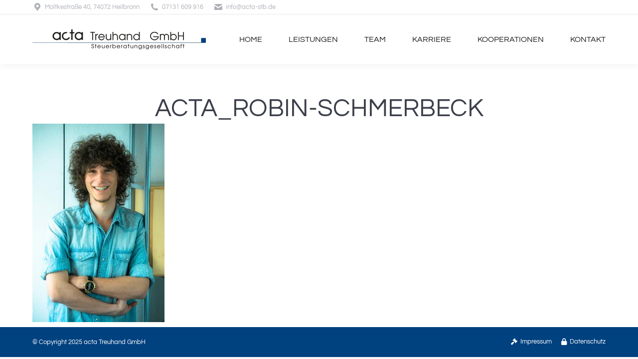

--- FILE ---
content_type: text/html; charset=UTF-8
request_url: https://acta-stb.de/acta_robin-schmerbeck
body_size: 9302
content:
<!DOCTYPE html>
<!--[if !(IE 6) | !(IE 7) | !(IE 8)  ]><!-->
<html dir="ltr" lang="de" class="no-js">
<!--<![endif]-->
<head>
<meta charset="UTF-8" />
<meta name="viewport" content="width=device-width, initial-scale=1, maximum-scale=1, user-scalable=0"/>
<meta name="theme-color" content="#00417f"/>	<link rel="profile" href="https://gmpg.org/xfn/11" />
<title>acta_Robin-Schmerbeck | acta Treuhand GmbH</title>
<style>img:is([sizes="auto" i], [sizes^="auto," i]) { contain-intrinsic-size: 3000px 1500px }</style>
<!-- All in One SEO 4.8.7 - aioseo.com -->
<meta name="robots" content="max-image-preview:large" />
<meta name="author" content="Timo-Ines2"/>
<link rel="canonical" href="https://acta-stb.de/acta_robin-schmerbeck" />
<meta name="generator" content="All in One SEO (AIOSEO) 4.8.7" />
<script type="application/ld+json" class="aioseo-schema">
{"@context":"https:\/\/schema.org","@graph":[{"@type":"BreadcrumbList","@id":"https:\/\/acta-stb.de\/acta_robin-schmerbeck#breadcrumblist","itemListElement":[{"@type":"ListItem","@id":"https:\/\/acta-stb.de#listItem","position":1,"name":"Home","item":"https:\/\/acta-stb.de","nextItem":{"@type":"ListItem","@id":"https:\/\/acta-stb.de\/acta_robin-schmerbeck#listItem","name":"acta_Robin-Schmerbeck"}},{"@type":"ListItem","@id":"https:\/\/acta-stb.de\/acta_robin-schmerbeck#listItem","position":2,"name":"acta_Robin-Schmerbeck","previousItem":{"@type":"ListItem","@id":"https:\/\/acta-stb.de#listItem","name":"Home"}}]},{"@type":"ItemPage","@id":"https:\/\/acta-stb.de\/acta_robin-schmerbeck#itempage","url":"https:\/\/acta-stb.de\/acta_robin-schmerbeck","name":"acta_Robin-Schmerbeck | acta Treuhand GmbH","inLanguage":"de-DE","isPartOf":{"@id":"https:\/\/acta-stb.de\/#website"},"breadcrumb":{"@id":"https:\/\/acta-stb.de\/acta_robin-schmerbeck#breadcrumblist"},"author":{"@id":"https:\/\/acta-stb.de\/author\/timo-ines2#author"},"creator":{"@id":"https:\/\/acta-stb.de\/author\/timo-ines2#author"},"datePublished":"2017-05-29T05:36:01+00:00","dateModified":"2017-05-29T05:36:01+00:00"},{"@type":"Organization","@id":"https:\/\/acta-stb.de\/#organization","name":"acta Treuhand GmbH","description":"Steuerberatungsgesellschaft Heilbronn","url":"https:\/\/acta-stb.de\/","telephone":"+497131609916"},{"@type":"Person","@id":"https:\/\/acta-stb.de\/author\/timo-ines2#author","url":"https:\/\/acta-stb.de\/author\/timo-ines2","name":"Timo-Ines2","image":{"@type":"ImageObject","@id":"https:\/\/acta-stb.de\/acta_robin-schmerbeck#authorImage","url":"https:\/\/secure.gravatar.com\/avatar\/aba5d78263996d824d6d2648f5489dbde49f38b0aa879e4aee28623f570548d5?s=96&d=mm&r=g","width":96,"height":96,"caption":"Timo-Ines2"}},{"@type":"WebSite","@id":"https:\/\/acta-stb.de\/#website","url":"https:\/\/acta-stb.de\/","name":"acta Treuhand GmbH","description":"Steuerberatungsgesellschaft Heilbronn","inLanguage":"de-DE","publisher":{"@id":"https:\/\/acta-stb.de\/#organization"}}]}
</script>
<!-- All in One SEO -->
<link rel="alternate" type="application/rss+xml" title="acta Treuhand GmbH &raquo; Feed" href="https://acta-stb.de/feed" />
<link rel="alternate" type="application/rss+xml" title="acta Treuhand GmbH &raquo; Kommentar-Feed" href="https://acta-stb.de/comments/feed" />
<link rel="alternate" type="application/rss+xml" title="acta Treuhand GmbH &raquo; acta_Robin-Schmerbeck Kommentar-Feed" href="https://acta-stb.de/feed/?attachment_id=1054" />
<!-- <link rel='stylesheet' id='wp-block-library-css' href='https://acta-stb.de/wp-includes/css/dist/block-library/style.min.css?ver=6.8.2' media='all' /> -->
<link rel="stylesheet" type="text/css" href="//acta-stb.de/wp-content/cache/wpfc-minified/2ajj8fis/2elyd.css" media="all"/>
<style id='wp-block-library-theme-inline-css'>
.wp-block-audio :where(figcaption){color:#555;font-size:13px;text-align:center}.is-dark-theme .wp-block-audio :where(figcaption){color:#ffffffa6}.wp-block-audio{margin:0 0 1em}.wp-block-code{border:1px solid #ccc;border-radius:4px;font-family:Menlo,Consolas,monaco,monospace;padding:.8em 1em}.wp-block-embed :where(figcaption){color:#555;font-size:13px;text-align:center}.is-dark-theme .wp-block-embed :where(figcaption){color:#ffffffa6}.wp-block-embed{margin:0 0 1em}.blocks-gallery-caption{color:#555;font-size:13px;text-align:center}.is-dark-theme .blocks-gallery-caption{color:#ffffffa6}:root :where(.wp-block-image figcaption){color:#555;font-size:13px;text-align:center}.is-dark-theme :root :where(.wp-block-image figcaption){color:#ffffffa6}.wp-block-image{margin:0 0 1em}.wp-block-pullquote{border-bottom:4px solid;border-top:4px solid;color:currentColor;margin-bottom:1.75em}.wp-block-pullquote cite,.wp-block-pullquote footer,.wp-block-pullquote__citation{color:currentColor;font-size:.8125em;font-style:normal;text-transform:uppercase}.wp-block-quote{border-left:.25em solid;margin:0 0 1.75em;padding-left:1em}.wp-block-quote cite,.wp-block-quote footer{color:currentColor;font-size:.8125em;font-style:normal;position:relative}.wp-block-quote:where(.has-text-align-right){border-left:none;border-right:.25em solid;padding-left:0;padding-right:1em}.wp-block-quote:where(.has-text-align-center){border:none;padding-left:0}.wp-block-quote.is-large,.wp-block-quote.is-style-large,.wp-block-quote:where(.is-style-plain){border:none}.wp-block-search .wp-block-search__label{font-weight:700}.wp-block-search__button{border:1px solid #ccc;padding:.375em .625em}:where(.wp-block-group.has-background){padding:1.25em 2.375em}.wp-block-separator.has-css-opacity{opacity:.4}.wp-block-separator{border:none;border-bottom:2px solid;margin-left:auto;margin-right:auto}.wp-block-separator.has-alpha-channel-opacity{opacity:1}.wp-block-separator:not(.is-style-wide):not(.is-style-dots){width:100px}.wp-block-separator.has-background:not(.is-style-dots){border-bottom:none;height:1px}.wp-block-separator.has-background:not(.is-style-wide):not(.is-style-dots){height:2px}.wp-block-table{margin:0 0 1em}.wp-block-table td,.wp-block-table th{word-break:normal}.wp-block-table :where(figcaption){color:#555;font-size:13px;text-align:center}.is-dark-theme .wp-block-table :where(figcaption){color:#ffffffa6}.wp-block-video :where(figcaption){color:#555;font-size:13px;text-align:center}.is-dark-theme .wp-block-video :where(figcaption){color:#ffffffa6}.wp-block-video{margin:0 0 1em}:root :where(.wp-block-template-part.has-background){margin-bottom:0;margin-top:0;padding:1.25em 2.375em}
</style>
<style id='classic-theme-styles-inline-css'>
/*! This file is auto-generated */
.wp-block-button__link{color:#fff;background-color:#32373c;border-radius:9999px;box-shadow:none;text-decoration:none;padding:calc(.667em + 2px) calc(1.333em + 2px);font-size:1.125em}.wp-block-file__button{background:#32373c;color:#fff;text-decoration:none}
</style>
<style id='global-styles-inline-css'>
:root{--wp--preset--aspect-ratio--square: 1;--wp--preset--aspect-ratio--4-3: 4/3;--wp--preset--aspect-ratio--3-4: 3/4;--wp--preset--aspect-ratio--3-2: 3/2;--wp--preset--aspect-ratio--2-3: 2/3;--wp--preset--aspect-ratio--16-9: 16/9;--wp--preset--aspect-ratio--9-16: 9/16;--wp--preset--color--black: #000000;--wp--preset--color--cyan-bluish-gray: #abb8c3;--wp--preset--color--white: #FFF;--wp--preset--color--pale-pink: #f78da7;--wp--preset--color--vivid-red: #cf2e2e;--wp--preset--color--luminous-vivid-orange: #ff6900;--wp--preset--color--luminous-vivid-amber: #fcb900;--wp--preset--color--light-green-cyan: #7bdcb5;--wp--preset--color--vivid-green-cyan: #00d084;--wp--preset--color--pale-cyan-blue: #8ed1fc;--wp--preset--color--vivid-cyan-blue: #0693e3;--wp--preset--color--vivid-purple: #9b51e0;--wp--preset--color--accent: #00417f;--wp--preset--color--dark-gray: #111;--wp--preset--color--light-gray: #767676;--wp--preset--gradient--vivid-cyan-blue-to-vivid-purple: linear-gradient(135deg,rgba(6,147,227,1) 0%,rgb(155,81,224) 100%);--wp--preset--gradient--light-green-cyan-to-vivid-green-cyan: linear-gradient(135deg,rgb(122,220,180) 0%,rgb(0,208,130) 100%);--wp--preset--gradient--luminous-vivid-amber-to-luminous-vivid-orange: linear-gradient(135deg,rgba(252,185,0,1) 0%,rgba(255,105,0,1) 100%);--wp--preset--gradient--luminous-vivid-orange-to-vivid-red: linear-gradient(135deg,rgba(255,105,0,1) 0%,rgb(207,46,46) 100%);--wp--preset--gradient--very-light-gray-to-cyan-bluish-gray: linear-gradient(135deg,rgb(238,238,238) 0%,rgb(169,184,195) 100%);--wp--preset--gradient--cool-to-warm-spectrum: linear-gradient(135deg,rgb(74,234,220) 0%,rgb(151,120,209) 20%,rgb(207,42,186) 40%,rgb(238,44,130) 60%,rgb(251,105,98) 80%,rgb(254,248,76) 100%);--wp--preset--gradient--blush-light-purple: linear-gradient(135deg,rgb(255,206,236) 0%,rgb(152,150,240) 100%);--wp--preset--gradient--blush-bordeaux: linear-gradient(135deg,rgb(254,205,165) 0%,rgb(254,45,45) 50%,rgb(107,0,62) 100%);--wp--preset--gradient--luminous-dusk: linear-gradient(135deg,rgb(255,203,112) 0%,rgb(199,81,192) 50%,rgb(65,88,208) 100%);--wp--preset--gradient--pale-ocean: linear-gradient(135deg,rgb(255,245,203) 0%,rgb(182,227,212) 50%,rgb(51,167,181) 100%);--wp--preset--gradient--electric-grass: linear-gradient(135deg,rgb(202,248,128) 0%,rgb(113,206,126) 100%);--wp--preset--gradient--midnight: linear-gradient(135deg,rgb(2,3,129) 0%,rgb(40,116,252) 100%);--wp--preset--font-size--small: 13px;--wp--preset--font-size--medium: 20px;--wp--preset--font-size--large: 36px;--wp--preset--font-size--x-large: 42px;--wp--preset--spacing--20: 0.44rem;--wp--preset--spacing--30: 0.67rem;--wp--preset--spacing--40: 1rem;--wp--preset--spacing--50: 1.5rem;--wp--preset--spacing--60: 2.25rem;--wp--preset--spacing--70: 3.38rem;--wp--preset--spacing--80: 5.06rem;--wp--preset--shadow--natural: 6px 6px 9px rgba(0, 0, 0, 0.2);--wp--preset--shadow--deep: 12px 12px 50px rgba(0, 0, 0, 0.4);--wp--preset--shadow--sharp: 6px 6px 0px rgba(0, 0, 0, 0.2);--wp--preset--shadow--outlined: 6px 6px 0px -3px rgba(255, 255, 255, 1), 6px 6px rgba(0, 0, 0, 1);--wp--preset--shadow--crisp: 6px 6px 0px rgba(0, 0, 0, 1);}:where(.is-layout-flex){gap: 0.5em;}:where(.is-layout-grid){gap: 0.5em;}body .is-layout-flex{display: flex;}.is-layout-flex{flex-wrap: wrap;align-items: center;}.is-layout-flex > :is(*, div){margin: 0;}body .is-layout-grid{display: grid;}.is-layout-grid > :is(*, div){margin: 0;}:where(.wp-block-columns.is-layout-flex){gap: 2em;}:where(.wp-block-columns.is-layout-grid){gap: 2em;}:where(.wp-block-post-template.is-layout-flex){gap: 1.25em;}:where(.wp-block-post-template.is-layout-grid){gap: 1.25em;}.has-black-color{color: var(--wp--preset--color--black) !important;}.has-cyan-bluish-gray-color{color: var(--wp--preset--color--cyan-bluish-gray) !important;}.has-white-color{color: var(--wp--preset--color--white) !important;}.has-pale-pink-color{color: var(--wp--preset--color--pale-pink) !important;}.has-vivid-red-color{color: var(--wp--preset--color--vivid-red) !important;}.has-luminous-vivid-orange-color{color: var(--wp--preset--color--luminous-vivid-orange) !important;}.has-luminous-vivid-amber-color{color: var(--wp--preset--color--luminous-vivid-amber) !important;}.has-light-green-cyan-color{color: var(--wp--preset--color--light-green-cyan) !important;}.has-vivid-green-cyan-color{color: var(--wp--preset--color--vivid-green-cyan) !important;}.has-pale-cyan-blue-color{color: var(--wp--preset--color--pale-cyan-blue) !important;}.has-vivid-cyan-blue-color{color: var(--wp--preset--color--vivid-cyan-blue) !important;}.has-vivid-purple-color{color: var(--wp--preset--color--vivid-purple) !important;}.has-black-background-color{background-color: var(--wp--preset--color--black) !important;}.has-cyan-bluish-gray-background-color{background-color: var(--wp--preset--color--cyan-bluish-gray) !important;}.has-white-background-color{background-color: var(--wp--preset--color--white) !important;}.has-pale-pink-background-color{background-color: var(--wp--preset--color--pale-pink) !important;}.has-vivid-red-background-color{background-color: var(--wp--preset--color--vivid-red) !important;}.has-luminous-vivid-orange-background-color{background-color: var(--wp--preset--color--luminous-vivid-orange) !important;}.has-luminous-vivid-amber-background-color{background-color: var(--wp--preset--color--luminous-vivid-amber) !important;}.has-light-green-cyan-background-color{background-color: var(--wp--preset--color--light-green-cyan) !important;}.has-vivid-green-cyan-background-color{background-color: var(--wp--preset--color--vivid-green-cyan) !important;}.has-pale-cyan-blue-background-color{background-color: var(--wp--preset--color--pale-cyan-blue) !important;}.has-vivid-cyan-blue-background-color{background-color: var(--wp--preset--color--vivid-cyan-blue) !important;}.has-vivid-purple-background-color{background-color: var(--wp--preset--color--vivid-purple) !important;}.has-black-border-color{border-color: var(--wp--preset--color--black) !important;}.has-cyan-bluish-gray-border-color{border-color: var(--wp--preset--color--cyan-bluish-gray) !important;}.has-white-border-color{border-color: var(--wp--preset--color--white) !important;}.has-pale-pink-border-color{border-color: var(--wp--preset--color--pale-pink) !important;}.has-vivid-red-border-color{border-color: var(--wp--preset--color--vivid-red) !important;}.has-luminous-vivid-orange-border-color{border-color: var(--wp--preset--color--luminous-vivid-orange) !important;}.has-luminous-vivid-amber-border-color{border-color: var(--wp--preset--color--luminous-vivid-amber) !important;}.has-light-green-cyan-border-color{border-color: var(--wp--preset--color--light-green-cyan) !important;}.has-vivid-green-cyan-border-color{border-color: var(--wp--preset--color--vivid-green-cyan) !important;}.has-pale-cyan-blue-border-color{border-color: var(--wp--preset--color--pale-cyan-blue) !important;}.has-vivid-cyan-blue-border-color{border-color: var(--wp--preset--color--vivid-cyan-blue) !important;}.has-vivid-purple-border-color{border-color: var(--wp--preset--color--vivid-purple) !important;}.has-vivid-cyan-blue-to-vivid-purple-gradient-background{background: var(--wp--preset--gradient--vivid-cyan-blue-to-vivid-purple) !important;}.has-light-green-cyan-to-vivid-green-cyan-gradient-background{background: var(--wp--preset--gradient--light-green-cyan-to-vivid-green-cyan) !important;}.has-luminous-vivid-amber-to-luminous-vivid-orange-gradient-background{background: var(--wp--preset--gradient--luminous-vivid-amber-to-luminous-vivid-orange) !important;}.has-luminous-vivid-orange-to-vivid-red-gradient-background{background: var(--wp--preset--gradient--luminous-vivid-orange-to-vivid-red) !important;}.has-very-light-gray-to-cyan-bluish-gray-gradient-background{background: var(--wp--preset--gradient--very-light-gray-to-cyan-bluish-gray) !important;}.has-cool-to-warm-spectrum-gradient-background{background: var(--wp--preset--gradient--cool-to-warm-spectrum) !important;}.has-blush-light-purple-gradient-background{background: var(--wp--preset--gradient--blush-light-purple) !important;}.has-blush-bordeaux-gradient-background{background: var(--wp--preset--gradient--blush-bordeaux) !important;}.has-luminous-dusk-gradient-background{background: var(--wp--preset--gradient--luminous-dusk) !important;}.has-pale-ocean-gradient-background{background: var(--wp--preset--gradient--pale-ocean) !important;}.has-electric-grass-gradient-background{background: var(--wp--preset--gradient--electric-grass) !important;}.has-midnight-gradient-background{background: var(--wp--preset--gradient--midnight) !important;}.has-small-font-size{font-size: var(--wp--preset--font-size--small) !important;}.has-medium-font-size{font-size: var(--wp--preset--font-size--medium) !important;}.has-large-font-size{font-size: var(--wp--preset--font-size--large) !important;}.has-x-large-font-size{font-size: var(--wp--preset--font-size--x-large) !important;}
:where(.wp-block-post-template.is-layout-flex){gap: 1.25em;}:where(.wp-block-post-template.is-layout-grid){gap: 1.25em;}
:where(.wp-block-columns.is-layout-flex){gap: 2em;}:where(.wp-block-columns.is-layout-grid){gap: 2em;}
:root :where(.wp-block-pullquote){font-size: 1.5em;line-height: 1.6;}
</style>
<!-- <link rel='stylesheet' id='the7-font-css' href='https://acta-stb.de/wp-content/themes/dt-the7/fonts/icomoon-the7-font/icomoon-the7-font.min.css?ver=12.9.1' media='all' /> -->
<!-- <link rel='stylesheet' id='the7-awesome-fonts-css' href='https://acta-stb.de/wp-content/themes/dt-the7/fonts/FontAwesome/css/all.min.css?ver=12.9.1' media='all' /> -->
<!-- <link rel='stylesheet' id='the7-awesome-fonts-back-css' href='https://acta-stb.de/wp-content/themes/dt-the7/fonts/FontAwesome/back-compat.min.css?ver=12.9.1' media='all' /> -->
<!-- <link rel='stylesheet' id='the7-Defaults-css' href='https://acta-stb.de/wp-content/uploads/smile_fonts/Defaults/Defaults.css?ver=6.8.2' media='all' /> -->
<!-- <link rel='stylesheet' id='the7-icomoon-font-awesome-14x14-css' href='https://acta-stb.de/wp-content/uploads/smile_fonts/icomoon-font-awesome-14x14/icomoon-font-awesome-14x14.css?ver=6.8.2' media='all' /> -->
<!-- <link rel='stylesheet' id='the7-icomoon-pixeden-stroke-32x32-css' href='https://acta-stb.de/wp-content/uploads/smile_fonts/icomoon-pixeden-stroke-32x32/icomoon-pixeden-stroke-32x32.css?ver=6.8.2' media='all' /> -->
<!-- <link rel='stylesheet' id='the7-icomoon-icomoonfree-16x16-css' href='https://acta-stb.de/wp-content/uploads/smile_fonts/icomoon-icomoonfree-16x16/icomoon-icomoonfree-16x16.css?ver=6.8.2' media='all' /> -->
<!-- <link rel='stylesheet' id='dt-web-fonts-css' href='//acta-stb.de/wp-content/uploads/omgf/dt-web-fonts/dt-web-fonts.css?ver=1664267161' media='all' /> -->
<!-- <link rel='stylesheet' id='dt-main-css' href='https://acta-stb.de/wp-content/themes/dt-the7/css/main.min.css?ver=12.9.1' media='all' /> -->
<!-- <link rel='stylesheet' id='the7-custom-scrollbar-css' href='https://acta-stb.de/wp-content/themes/dt-the7/lib/custom-scrollbar/custom-scrollbar.min.css?ver=12.9.1' media='all' /> -->
<!-- <link rel='stylesheet' id='the7-wpbakery-css' href='https://acta-stb.de/wp-content/themes/dt-the7/css/wpbakery.min.css?ver=12.9.1' media='all' /> -->
<!-- <link rel='stylesheet' id='the7-core-css' href='https://acta-stb.de/wp-content/plugins/dt-the7-core/assets/css/post-type.min.css?ver=2.7.12' media='all' /> -->
<!-- <link rel='stylesheet' id='the7-css-vars-css' href='https://acta-stb.de/wp-content/uploads/the7-css/css-vars.css?ver=8612acb81e41' media='all' /> -->
<!-- <link rel='stylesheet' id='dt-custom-css' href='https://acta-stb.de/wp-content/uploads/the7-css/custom.css?ver=8612acb81e41' media='all' /> -->
<!-- <link rel='stylesheet' id='dt-media-css' href='https://acta-stb.de/wp-content/uploads/the7-css/media.css?ver=8612acb81e41' media='all' /> -->
<!-- <link rel='stylesheet' id='the7-mega-menu-css' href='https://acta-stb.de/wp-content/uploads/the7-css/mega-menu.css?ver=8612acb81e41' media='all' /> -->
<!-- <link rel='stylesheet' id='the7-elements-css' href='https://acta-stb.de/wp-content/uploads/the7-css/post-type-dynamic.css?ver=8612acb81e41' media='all' /> -->
<!-- <link rel='stylesheet' id='style-css' href='https://acta-stb.de/wp-content/themes/dt-the7/style.css?ver=12.9.1' media='all' /> -->
<link rel="stylesheet" type="text/css" href="//acta-stb.de/wp-content/cache/wpfc-minified/fqa3r4l7/2exmx.css" media="all"/>
<script src='//acta-stb.de/wp-content/cache/wpfc-minified/fqcsdv9j/2elyd.js' type="text/javascript"></script>
<!-- <script src="https://acta-stb.de/wp-includes/js/jquery/jquery.min.js?ver=3.7.1" id="jquery-core-js"></script> -->
<!-- <script src="https://acta-stb.de/wp-includes/js/jquery/jquery-migrate.min.js?ver=3.4.1" id="jquery-migrate-js"></script> -->
<script id="dt-above-fold-js-extra">
var dtLocal = {"themeUrl":"https:\/\/acta-stb.de\/wp-content\/themes\/dt-the7","passText":"Um diesen gesch\u00fctzten Eintrag anzusehen, geben Sie bitte das Passwort ein:","moreButtonText":{"loading":"Lade...","loadMore":"Mehr laden"},"postID":"1054","ajaxurl":"https:\/\/acta-stb.de\/wp-admin\/admin-ajax.php","REST":{"baseUrl":"https:\/\/acta-stb.de\/wp-json\/the7\/v1","endpoints":{"sendMail":"\/send-mail"}},"contactMessages":{"required":"One or more fields have an error. Please check and try again.","terms":"Please accept the privacy policy.","fillTheCaptchaError":"Please, fill the captcha."},"captchaSiteKey":"","ajaxNonce":"58cb74a4ad","pageData":"","themeSettings":{"smoothScroll":"on","lazyLoading":false,"desktopHeader":{"height":100},"ToggleCaptionEnabled":"disabled","ToggleCaption":"Navigation","floatingHeader":{"showAfter":94,"showMenu":true,"height":68,"logo":{"showLogo":true,"html":"<img class=\" preload-me\" src=\"https:\/\/acta-stb.de\/wp-content\/uploads\/2017\/05\/acta_main_logo.png\" srcset=\"https:\/\/acta-stb.de\/wp-content\/uploads\/2017\/05\/acta_main_logo.png 348w, https:\/\/acta-stb.de\/wp-content\/uploads\/2017\/05\/acta_retina_logo.png 696w\" width=\"348\" height=\"40\"   sizes=\"348px\" alt=\"acta Treuhand GmbH\" \/>","url":"https:\/\/acta-stb.de\/"}},"topLine":{"floatingTopLine":{"logo":{"showLogo":false,"html":""}}},"mobileHeader":{"firstSwitchPoint":1024,"secondSwitchPoint":500,"firstSwitchPointHeight":60,"secondSwitchPointHeight":60,"mobileToggleCaptionEnabled":"disabled","mobileToggleCaption":"Menu"},"stickyMobileHeaderFirstSwitch":{"logo":{"html":"<img class=\" preload-me\" src=\"https:\/\/acta-stb.de\/wp-content\/uploads\/2017\/05\/acta_main_logo.png\" srcset=\"https:\/\/acta-stb.de\/wp-content\/uploads\/2017\/05\/acta_main_logo.png 348w, https:\/\/acta-stb.de\/wp-content\/uploads\/2017\/05\/acta_retina_logo.png 696w\" width=\"348\" height=\"40\"   sizes=\"348px\" alt=\"acta Treuhand GmbH\" \/>"}},"stickyMobileHeaderSecondSwitch":{"logo":{"html":"<img class=\" preload-me\" src=\"https:\/\/acta-stb.de\/wp-content\/uploads\/2017\/05\/acta_main_logo.png\" srcset=\"https:\/\/acta-stb.de\/wp-content\/uploads\/2017\/05\/acta_main_logo.png 348w, https:\/\/acta-stb.de\/wp-content\/uploads\/2017\/05\/acta_retina_logo.png 696w\" width=\"348\" height=\"40\"   sizes=\"348px\" alt=\"acta Treuhand GmbH\" \/>"}},"sidebar":{"switchPoint":970},"boxedWidth":"1280px"},"VCMobileScreenWidth":"768"};
var dtShare = {"shareButtonText":{"facebook":"Share on Facebook","twitter":"Share on X","pinterest":"Pin it","linkedin":"Share on Linkedin","whatsapp":"Share on Whatsapp"},"overlayOpacity":"85"};
</script>
<script src='//acta-stb.de/wp-content/cache/wpfc-minified/89mqz2d0/2exmx.js' type="text/javascript"></script>
<!-- <script src="https://acta-stb.de/wp-content/themes/dt-the7/js/above-the-fold.min.js?ver=12.9.1" id="dt-above-fold-js"></script> -->
<script></script><link rel="https://api.w.org/" href="https://acta-stb.de/wp-json/" /><link rel="alternate" title="JSON" type="application/json" href="https://acta-stb.de/wp-json/wp/v2/media/1054" /><link rel="EditURI" type="application/rsd+xml" title="RSD" href="https://acta-stb.de/xmlrpc.php?rsd" />
<meta name="generator" content="WordPress 6.8.2" />
<link rel='shortlink' href='https://acta-stb.de/?p=1054' />
<link rel="alternate" title="oEmbed (JSON)" type="application/json+oembed" href="https://acta-stb.de/wp-json/oembed/1.0/embed?url=https%3A%2F%2Facta-stb.de%2Facta_robin-schmerbeck" />
<link rel="alternate" title="oEmbed (XML)" type="text/xml+oembed" href="https://acta-stb.de/wp-json/oembed/1.0/embed?url=https%3A%2F%2Facta-stb.de%2Facta_robin-schmerbeck&#038;format=xml" />
<meta name="generator" content="Powered by WPBakery Page Builder - drag and drop page builder for WordPress."/>
<link rel="icon" href="https://acta-stb.de/wp-content/uploads/2017/06/favicon.ico" type="image/x-icon" sizes="16x16"/><link rel="icon" href="https://acta-stb.de/wp-content/uploads/2017/06/favicon.ico" type="image/x-icon" sizes="32x32"/><link rel="apple-touch-icon" href="https://acta-stb.de/wp-content/uploads/2017/06/favicon_76.ico"><link rel="apple-touch-icon" sizes="76x76" href="https://acta-stb.de/wp-content/uploads/2017/06/favicon_76.ico"><link rel="apple-touch-icon" sizes="120x120" href="https://acta-stb.de/wp-content/uploads/2017/06/favicon_152.ico"><link rel="apple-touch-icon" sizes="152x152" href="https://acta-stb.de/wp-content/uploads/2017/06/favicon_152.ico"><noscript><style> .wpb_animate_when_almost_visible { opacity: 1; }</style></noscript><style id='the7-custom-inline-css' type='text/css'>
@media only screen
and (max-width: 960px) {
#bottom-bar .menu-select {
display: none !important;
}
#bottom-bar .mini-nav ul {
display: block !important;
}
}.ult-new-ib .ult-new-ib-title, .ult-new-ib p {
letter-spacing: normal;
margin: 0;	
font-size: inherit;	
text-align: center;
line-height: inherit;
font-weight: inherit;
text-decoration: inherit;
font-style: inherit;
color: inherit;
background-color: #2a2a2aba;
box-shadow: 3px 3px 3px 1px black;
color: black;
}
</style>
</head>
<body id="the7-body" class="attachment wp-singular attachment-template-default single single-attachment postid-1054 attachmentid-1054 attachment-jpeg wp-embed-responsive wp-theme-dt-the7 the7-core-ver-2.7.12 dt-responsive-on right-mobile-menu-close-icon ouside-menu-close-icon mobile-hamburger-close-bg-enable mobile-hamburger-close-bg-hover-enable  fade-medium-mobile-menu-close-icon fade-medium-menu-close-icon srcset-enabled btn-flat custom-btn-color custom-btn-hover-color phantom-sticky phantom-shadow-decoration phantom-main-logo-on sticky-mobile-header top-header first-switch-logo-right first-switch-menu-left second-switch-logo-right second-switch-menu-left layzr-loading-on popup-message-style the7-ver-12.9.1 dt-fa-compatibility wpb-js-composer js-comp-ver-8.6.1 vc_responsive">
<!-- The7 12.9.1 -->
<div id="page" >
<a class="skip-link screen-reader-text" href="#content">Zum Inhalt springen</a>
<div class="masthead inline-header right widgets shadow-decoration shadow-mobile-header-decoration small-mobile-menu-icon mobile-menu-icon-bg-on mobile-menu-icon-hover-bg-on dt-parent-menu-clickable show-sub-menu-on-hover" >
<div class="top-bar full-width-line top-bar-line-hide">
<div class="top-bar-bg" ></div>
<div class="left-widgets mini-widgets"><span class="mini-contacts address show-on-desktop in-top-bar-left in-menu-second-switch"><i class="fa-fw the7-mw-icon-address-bold"></i>Moltkestraße 40, 74072 Heilbronn</span><span class="mini-contacts phone show-on-desktop in-top-bar-left in-menu-second-switch"><i class="fa-fw the7-mw-icon-phone-bold"></i>07131 609 916</span><span class="mini-contacts email show-on-desktop in-top-bar-left in-menu-second-switch"><i class="fa-fw the7-mw-icon-mail-bold"></i>info@acta-stb.de</span></div><div class="mini-widgets right-widgets"></div></div>
<header class="header-bar" role="banner">
<div class="branding">
<div id="site-title" class="assistive-text">acta Treuhand GmbH</div>
<div id="site-description" class="assistive-text">Steuerberatungsgesellschaft Heilbronn</div>
<a class="same-logo" href="https://acta-stb.de/"><img class=" preload-me" src="https://acta-stb.de/wp-content/uploads/2017/05/acta_main_logo.png" srcset="https://acta-stb.de/wp-content/uploads/2017/05/acta_main_logo.png 348w, https://acta-stb.de/wp-content/uploads/2017/05/acta_retina_logo.png 696w" width="348" height="40"   sizes="348px" alt="acta Treuhand GmbH" /></a></div>
<ul id="primary-menu" class="main-nav underline-decoration upwards-line outside-item-remove-margin"><li class="menu-item menu-item-type-post_type menu-item-object-page menu-item-home menu-item-15408 first depth-0"><a href='https://acta-stb.de/' data-level='1'><span class="menu-item-text"><span class="menu-text">Home</span></span></a></li> <li class="menu-item menu-item-type-post_type menu-item-object-page menu-item-15403 depth-0"><a href='https://acta-stb.de/leistungen' data-level='1'><span class="menu-item-text"><span class="menu-text">Leistungen</span></span></a></li> <li class="menu-item menu-item-type-post_type menu-item-object-page menu-item-15404 depth-0"><a href='https://acta-stb.de/team' data-level='1'><span class="menu-item-text"><span class="menu-text">Team</span></span></a></li> <li class="menu-item menu-item-type-post_type menu-item-object-page menu-item-15553 depth-0"><a href='https://acta-stb.de/karriere' data-level='1'><span class="menu-item-text"><span class="menu-text">Karriere</span></span></a></li> <li class="menu-item menu-item-type-post_type menu-item-object-page menu-item-15405 depth-0"><a href='https://acta-stb.de/kooperationen' data-level='1'><span class="menu-item-text"><span class="menu-text">Kooperationen</span></span></a></li> <li class="menu-item menu-item-type-post_type menu-item-object-page menu-item-15406 last depth-0"><a href='https://acta-stb.de/kontakt' data-level='1'><span class="menu-item-text"><span class="menu-text">Kontakt</span></span></a></li> </ul>
</header>
</div>
<div role="navigation" aria-label="Main Menu" class="dt-mobile-header mobile-menu-show-divider">
<div class="dt-close-mobile-menu-icon" aria-label="Close" role="button" tabindex="0"><div class="close-line-wrap"><span class="close-line"></span><span class="close-line"></span><span class="close-line"></span></div></div>	<ul id="mobile-menu" class="mobile-main-nav">
<li class="menu-item menu-item-type-post_type menu-item-object-page menu-item-home menu-item-15408 first depth-0"><a href='https://acta-stb.de/' data-level='1'><span class="menu-item-text"><span class="menu-text">Home</span></span></a></li> <li class="menu-item menu-item-type-post_type menu-item-object-page menu-item-15403 depth-0"><a href='https://acta-stb.de/leistungen' data-level='1'><span class="menu-item-text"><span class="menu-text">Leistungen</span></span></a></li> <li class="menu-item menu-item-type-post_type menu-item-object-page menu-item-15404 depth-0"><a href='https://acta-stb.de/team' data-level='1'><span class="menu-item-text"><span class="menu-text">Team</span></span></a></li> <li class="menu-item menu-item-type-post_type menu-item-object-page menu-item-15553 depth-0"><a href='https://acta-stb.de/karriere' data-level='1'><span class="menu-item-text"><span class="menu-text">Karriere</span></span></a></li> <li class="menu-item menu-item-type-post_type menu-item-object-page menu-item-15405 depth-0"><a href='https://acta-stb.de/kooperationen' data-level='1'><span class="menu-item-text"><span class="menu-text">Kooperationen</span></span></a></li> <li class="menu-item menu-item-type-post_type menu-item-object-page menu-item-15406 last depth-0"><a href='https://acta-stb.de/kontakt' data-level='1'><span class="menu-item-text"><span class="menu-text">Kontakt</span></span></a></li> 	</ul>
<div class='mobile-mini-widgets-in-menu'></div>
</div>
<div class="page-title title-center disabled-bg breadcrumbs-off">
<div class="wf-wrap">
<div class="page-title-head hgroup"><h1 class="entry-title">acta_Robin-Schmerbeck</h1></div>			</div>
</div>
<div id="main" class="sidebar-none sidebar-divider-vertical">
<div class="main-gradient"></div>
<div class="wf-wrap">
<div class="wf-container-main">
<!-- Content -->
<div id="content" class="content" role="main">
<article id="post-1054" class="post-1054 attachment type-attachment status-inherit description-off">
<img class="alignleft preload-me lazy-load aspect" src="data:image/svg+xml,%3Csvg%20xmlns%3D&#39;http%3A%2F%2Fwww.w3.org%2F2000%2Fsvg&#39;%20viewBox%3D&#39;0%200%20265%20398&#39;%2F%3E" data-src="https://acta-stb.de/wp-content/uploads/2016/06/acta_Robin-Schmerbeck.jpg" data-srcset="https://acta-stb.de/wp-content/uploads/2016/06/acta_Robin-Schmerbeck.jpg 265w" loading="eager" style="--ratio: 265 / 398" sizes="(max-width: 265px) 100vw, 265px" width="265" height="398"  alt=""/>
</article>
</div><!-- #content -->

</div><!-- .wf-container -->
</div><!-- .wf-wrap -->
</div><!-- #main -->
<!-- !Footer -->
<footer id="footer" class="footer solid-bg"  role="contentinfo">
<!-- !Bottom-bar -->
<div id="bottom-bar" class="solid-bg logo-left">
<div class="wf-wrap">
<div class="wf-container-bottom">
<div class="wf-float-left">
<div class="wf-float-left">&copy; Copyright 2025 acta Treuhand GmbH </a></div>
<div class="wf-float-right">&nbsp;</div>
</div>
<div class="wf-float-right">
<div class="mini-nav"><ul id="bottom-menu"><li class="menu-item menu-item-type-post_type menu-item-object-page menu-item-15194 first depth-0"><a href='https://acta-stb.de/impressum' data-level='1'><i class="fas fa-gavel"></i><span class="menu-item-text"><span class="menu-text">Impressum</span></span></a></li> <li class="menu-item menu-item-type-post_type menu-item-object-page menu-item-15193 last depth-0"><a href='https://acta-stb.de/datenschutz' data-level='1'><i class="fas fa-lock"></i><span class="menu-item-text"><span class="menu-text">Datenschutz</span></span></a></li> </ul><div class="menu-select"><span class="customSelect1"><span class="customSelectInner">Impressum / Datenschutz</span></span></div></div>
</div>
</div><!-- .wf-container-bottom -->
</div><!-- .wf-wrap -->
</div><!-- #bottom-bar -->
</footer><!-- #footer -->
<a href="#" class="scroll-top"><svg version="1.1" xmlns="http://www.w3.org/2000/svg" xmlns:xlink="http://www.w3.org/1999/xlink" x="0px" y="0px"
viewBox="0 0 16 16" style="enable-background:new 0 0 16 16;" xml:space="preserve">
<path d="M11.7,6.3l-3-3C8.5,3.1,8.3,3,8,3c0,0,0,0,0,0C7.7,3,7.5,3.1,7.3,3.3l-3,3c-0.4,0.4-0.4,1,0,1.4c0.4,0.4,1,0.4,1.4,0L7,6.4
V12c0,0.6,0.4,1,1,1s1-0.4,1-1V6.4l1.3,1.3c0.4,0.4,1,0.4,1.4,0C11.9,7.5,12,7.3,12,7S11.9,6.5,11.7,6.3z"/>
</svg><span class="screen-reader-text">Go to Top</span></a>
</div><!-- #page -->
<script type="speculationrules">
{"prefetch":[{"source":"document","where":{"and":[{"href_matches":"\/*"},{"not":{"href_matches":["\/wp-*.php","\/wp-admin\/*","\/wp-content\/uploads\/*","\/wp-content\/*","\/wp-content\/plugins\/*","\/wp-content\/themes\/dt-the7\/*","\/*\\?(.+)"]}},{"not":{"selector_matches":"a[rel~=\"nofollow\"]"}},{"not":{"selector_matches":".no-prefetch, .no-prefetch a"}}]},"eagerness":"conservative"}]}
</script>
<script src="https://acta-stb.de/wp-content/themes/dt-the7/js/main.min.js?ver=12.9.1" id="dt-main-js"></script>
<script src="https://acta-stb.de/wp-content/themes/dt-the7/js/legacy.min.js?ver=12.9.1" id="dt-legacy-js"></script>
<script src="https://acta-stb.de/wp-includes/js/comment-reply.min.js?ver=6.8.2" id="comment-reply-js" async data-wp-strategy="async"></script>
<script src="https://acta-stb.de/wp-content/themes/dt-the7/lib/jquery-mousewheel/jquery-mousewheel.min.js?ver=12.9.1" id="jquery-mousewheel-js"></script>
<script src="https://acta-stb.de/wp-content/themes/dt-the7/lib/custom-scrollbar/custom-scrollbar.min.js?ver=12.9.1" id="the7-custom-scrollbar-js"></script>
<script></script>
<div class="pswp" tabindex="-1" role="dialog" aria-hidden="true">
<div class="pswp__bg"></div>
<div class="pswp__scroll-wrap">
<div class="pswp__container">
<div class="pswp__item"></div>
<div class="pswp__item"></div>
<div class="pswp__item"></div>
</div>
<div class="pswp__ui pswp__ui--hidden">
<div class="pswp__top-bar">
<div class="pswp__counter"></div>
<button class="pswp__button pswp__button--close" title="Close (Esc)" aria-label="Close (Esc)"></button>
<button class="pswp__button pswp__button--share" title="Share" aria-label="Share"></button>
<button class="pswp__button pswp__button--fs" title="Toggle fullscreen" aria-label="Toggle fullscreen"></button>
<button class="pswp__button pswp__button--zoom" title="Zoom in/out" aria-label="Zoom in/out"></button>
<div class="pswp__preloader">
<div class="pswp__preloader__icn">
<div class="pswp__preloader__cut">
<div class="pswp__preloader__donut"></div>
</div>
</div>
</div>
</div>
<div class="pswp__share-modal pswp__share-modal--hidden pswp__single-tap">
<div class="pswp__share-tooltip"></div> 
</div>
<button class="pswp__button pswp__button--arrow--left" title="Previous (arrow left)" aria-label="Previous (arrow left)">
</button>
<button class="pswp__button pswp__button--arrow--right" title="Next (arrow right)" aria-label="Next (arrow right)">
</button>
<div class="pswp__caption">
<div class="pswp__caption__center"></div>
</div>
</div>
</div>
</div>
</body>
</html><!-- WP Fastest Cache file was created in 0.905 seconds, on September 29, 2025 @ 10:30 pm -->